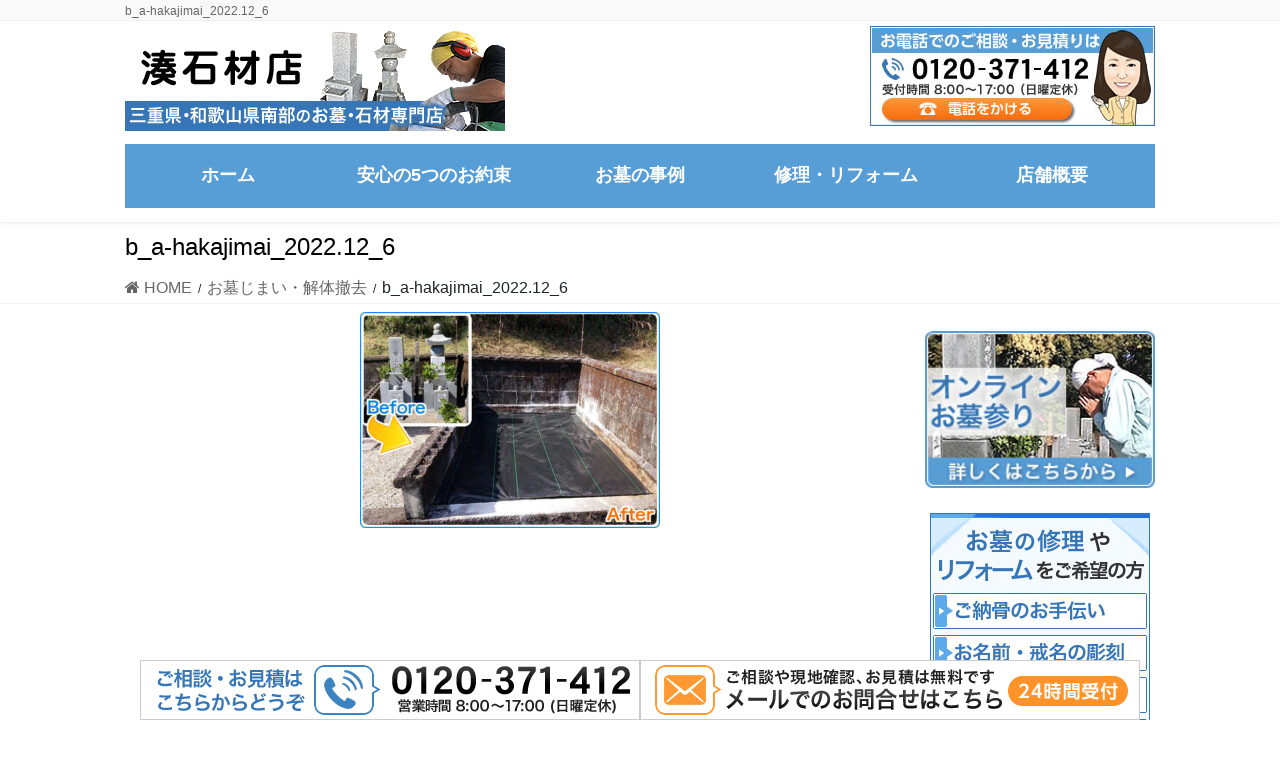

--- FILE ---
content_type: text/html; charset=UTF-8
request_url: https://www.minatosekizaiten.com/ohakajimai/b_a-hakajimai_2022-12_6/
body_size: 13915
content:
<!DOCTYPE html>
<html dir="ltr" lang="ja" prefix="og: https://ogp.me/ns#">
<head>
<meta charset="utf-8">
<meta http-equiv="X-UA-Compatible" content="IE=edge">
<meta name="viewport" content="width=device-width, initial-scale=1">
<!-- Google tag (gtag.js) --><script async src="https://www.googletagmanager.com/gtag/js?id=UA-170813869-1"></script><script>window.dataLayer = window.dataLayer || [];function gtag(){dataLayer.push(arguments);}gtag('js', new Date());gtag('config', 'UA-170813869-1');</script>
<title>b_a-hakajimai_2022.12_6 | 三重県熊野市のお墓は安心価格の湊石材店</title>

		<!-- All in One SEO 4.8.6.1 - aioseo.com -->
	<meta name="robots" content="noindex, max-image-preview:large" />
	<link rel="canonical" href="https://www.minatosekizaiten.com/ohakajimai/b_a-hakajimai_2022-12_6/" />
	<meta name="generator" content="All in One SEO (AIOSEO) 4.8.6.1" />
		<meta property="og:locale" content="ja_JP" />
		<meta property="og:site_name" content="三重県熊野市のお墓は安心価格の湊石材店 | 三重県熊野市のお墓は安心価格の湊石材店" />
		<meta property="og:type" content="article" />
		<meta property="og:title" content="b_a-hakajimai_2022.12_6 | 三重県熊野市のお墓は安心価格の湊石材店" />
		<meta property="og:url" content="https://www.minatosekizaiten.com/ohakajimai/b_a-hakajimai_2022-12_6/" />
		<meta property="article:published_time" content="2023-01-13T07:56:31+00:00" />
		<meta property="article:modified_time" content="2023-01-13T07:56:31+00:00" />
		<meta name="twitter:card" content="summary" />
		<meta name="twitter:title" content="b_a-hakajimai_2022.12_6 | 三重県熊野市のお墓は安心価格の湊石材店" />
		<script type="application/ld+json" class="aioseo-schema">
			{"@context":"https:\/\/schema.org","@graph":[{"@type":"BreadcrumbList","@id":"https:\/\/www.minatosekizaiten.com\/ohakajimai\/b_a-hakajimai_2022-12_6\/#breadcrumblist","itemListElement":[{"@type":"ListItem","@id":"https:\/\/www.minatosekizaiten.com#listItem","position":1,"name":"\u30db\u30fc\u30e0","item":"https:\/\/www.minatosekizaiten.com","nextItem":{"@type":"ListItem","@id":"https:\/\/www.minatosekizaiten.com\/ohakajimai\/b_a-hakajimai_2022-12_6\/#listItem","name":"b_a-hakajimai_2022.12_6"}},{"@type":"ListItem","@id":"https:\/\/www.minatosekizaiten.com\/ohakajimai\/b_a-hakajimai_2022-12_6\/#listItem","position":2,"name":"b_a-hakajimai_2022.12_6","previousItem":{"@type":"ListItem","@id":"https:\/\/www.minatosekizaiten.com#listItem","name":"\u30db\u30fc\u30e0"}}]},{"@type":"ItemPage","@id":"https:\/\/www.minatosekizaiten.com\/ohakajimai\/b_a-hakajimai_2022-12_6\/#itempage","url":"https:\/\/www.minatosekizaiten.com\/ohakajimai\/b_a-hakajimai_2022-12_6\/","name":"b_a-hakajimai_2022.12_6 | \u4e09\u91cd\u770c\u718a\u91ce\u5e02\u306e\u304a\u5893\u306f\u5b89\u5fc3\u4fa1\u683c\u306e\u6e4a\u77f3\u6750\u5e97","inLanguage":"ja","isPartOf":{"@id":"https:\/\/www.minatosekizaiten.com\/#website"},"breadcrumb":{"@id":"https:\/\/www.minatosekizaiten.com\/ohakajimai\/b_a-hakajimai_2022-12_6\/#breadcrumblist"},"author":{"@id":"https:\/\/www.minatosekizaiten.com\/author\/minatosekizai-0919\/#author"},"creator":{"@id":"https:\/\/www.minatosekizaiten.com\/author\/minatosekizai-0919\/#author"},"datePublished":"2023-01-13T16:56:31+09:00","dateModified":"2023-01-13T16:56:31+09:00"},{"@type":"Organization","@id":"https:\/\/www.minatosekizaiten.com\/#organization","name":"\u682a\u5f0f\u4f1a\u793eWaves \u6e4a\u77f3\u6750\u5e97","description":"\u4e09\u91cd\u770c\u718a\u91ce\u5e02\u306e\u304a\u5893\u306f\u5b89\u5fc3\u4fa1\u683c\u306e\u6e4a\u77f3\u6750\u5e97","url":"https:\/\/www.minatosekizaiten.com\/"},{"@type":"Person","@id":"https:\/\/www.minatosekizaiten.com\/author\/minatosekizai-0919\/#author","url":"https:\/\/www.minatosekizaiten.com\/author\/minatosekizai-0919\/","name":"minatosekizai-0919","image":{"@type":"ImageObject","@id":"https:\/\/www.minatosekizaiten.com\/ohakajimai\/b_a-hakajimai_2022-12_6\/#authorImage","url":"https:\/\/secure.gravatar.com\/avatar\/f24233222c4c6b4750a9ae2c40cce83f?s=96&d=mm&r=g","width":96,"height":96,"caption":"minatosekizai-0919"}},{"@type":"WebSite","@id":"https:\/\/www.minatosekizaiten.com\/#website","url":"https:\/\/www.minatosekizaiten.com\/","name":"\u4e09\u91cd\u770c\u718a\u91ce\u5e02\u306e\u304a\u5893\u306f\u5b89\u5fc3\u4fa1\u683c\u306e\u6e4a\u77f3\u6750\u5e97","description":"\u4e09\u91cd\u770c\u718a\u91ce\u5e02\u306e\u304a\u5893\u306f\u5b89\u5fc3\u4fa1\u683c\u306e\u6e4a\u77f3\u6750\u5e97","inLanguage":"ja","publisher":{"@id":"https:\/\/www.minatosekizaiten.com\/#organization"}}]}
		</script>
		<!-- All in One SEO -->

<link rel="alternate" type="application/rss+xml" title="三重県熊野市のお墓は安心価格の湊石材店 &raquo; フィード" href="https://www.minatosekizaiten.com/feed/" />
<meta name="description" content="" />		<!-- This site uses the Google Analytics by MonsterInsights plugin v9.11.1 - Using Analytics tracking - https://www.monsterinsights.com/ -->
		<!-- Note: MonsterInsights is not currently configured on this site. The site owner needs to authenticate with Google Analytics in the MonsterInsights settings panel. -->
					<!-- No tracking code set -->
				<!-- / Google Analytics by MonsterInsights -->
		<script type="text/javascript">
/* <![CDATA[ */
window._wpemojiSettings = {"baseUrl":"https:\/\/s.w.org\/images\/core\/emoji\/14.0.0\/72x72\/","ext":".png","svgUrl":"https:\/\/s.w.org\/images\/core\/emoji\/14.0.0\/svg\/","svgExt":".svg","source":{"concatemoji":"https:\/\/www.minatosekizaiten.com\/wp-includes\/js\/wp-emoji-release.min.js?ver=6.4.7"}};
/*! This file is auto-generated */
!function(i,n){var o,s,e;function c(e){try{var t={supportTests:e,timestamp:(new Date).valueOf()};sessionStorage.setItem(o,JSON.stringify(t))}catch(e){}}function p(e,t,n){e.clearRect(0,0,e.canvas.width,e.canvas.height),e.fillText(t,0,0);var t=new Uint32Array(e.getImageData(0,0,e.canvas.width,e.canvas.height).data),r=(e.clearRect(0,0,e.canvas.width,e.canvas.height),e.fillText(n,0,0),new Uint32Array(e.getImageData(0,0,e.canvas.width,e.canvas.height).data));return t.every(function(e,t){return e===r[t]})}function u(e,t,n){switch(t){case"flag":return n(e,"\ud83c\udff3\ufe0f\u200d\u26a7\ufe0f","\ud83c\udff3\ufe0f\u200b\u26a7\ufe0f")?!1:!n(e,"\ud83c\uddfa\ud83c\uddf3","\ud83c\uddfa\u200b\ud83c\uddf3")&&!n(e,"\ud83c\udff4\udb40\udc67\udb40\udc62\udb40\udc65\udb40\udc6e\udb40\udc67\udb40\udc7f","\ud83c\udff4\u200b\udb40\udc67\u200b\udb40\udc62\u200b\udb40\udc65\u200b\udb40\udc6e\u200b\udb40\udc67\u200b\udb40\udc7f");case"emoji":return!n(e,"\ud83e\udef1\ud83c\udffb\u200d\ud83e\udef2\ud83c\udfff","\ud83e\udef1\ud83c\udffb\u200b\ud83e\udef2\ud83c\udfff")}return!1}function f(e,t,n){var r="undefined"!=typeof WorkerGlobalScope&&self instanceof WorkerGlobalScope?new OffscreenCanvas(300,150):i.createElement("canvas"),a=r.getContext("2d",{willReadFrequently:!0}),o=(a.textBaseline="top",a.font="600 32px Arial",{});return e.forEach(function(e){o[e]=t(a,e,n)}),o}function t(e){var t=i.createElement("script");t.src=e,t.defer=!0,i.head.appendChild(t)}"undefined"!=typeof Promise&&(o="wpEmojiSettingsSupports",s=["flag","emoji"],n.supports={everything:!0,everythingExceptFlag:!0},e=new Promise(function(e){i.addEventListener("DOMContentLoaded",e,{once:!0})}),new Promise(function(t){var n=function(){try{var e=JSON.parse(sessionStorage.getItem(o));if("object"==typeof e&&"number"==typeof e.timestamp&&(new Date).valueOf()<e.timestamp+604800&&"object"==typeof e.supportTests)return e.supportTests}catch(e){}return null}();if(!n){if("undefined"!=typeof Worker&&"undefined"!=typeof OffscreenCanvas&&"undefined"!=typeof URL&&URL.createObjectURL&&"undefined"!=typeof Blob)try{var e="postMessage("+f.toString()+"("+[JSON.stringify(s),u.toString(),p.toString()].join(",")+"));",r=new Blob([e],{type:"text/javascript"}),a=new Worker(URL.createObjectURL(r),{name:"wpTestEmojiSupports"});return void(a.onmessage=function(e){c(n=e.data),a.terminate(),t(n)})}catch(e){}c(n=f(s,u,p))}t(n)}).then(function(e){for(var t in e)n.supports[t]=e[t],n.supports.everything=n.supports.everything&&n.supports[t],"flag"!==t&&(n.supports.everythingExceptFlag=n.supports.everythingExceptFlag&&n.supports[t]);n.supports.everythingExceptFlag=n.supports.everythingExceptFlag&&!n.supports.flag,n.DOMReady=!1,n.readyCallback=function(){n.DOMReady=!0}}).then(function(){return e}).then(function(){var e;n.supports.everything||(n.readyCallback(),(e=n.source||{}).concatemoji?t(e.concatemoji):e.wpemoji&&e.twemoji&&(t(e.twemoji),t(e.wpemoji)))}))}((window,document),window._wpemojiSettings);
/* ]]> */
</script>
<link rel='stylesheet' id='vkExUnit_common_style-css' href='https://www.minatosekizaiten.com/wp-content/plugins/vk-all-in-one-expansion-unit/assets/css/vkExUnit_style.css?ver=9.110.1.1' type='text/css' media='all' />
<style id='vkExUnit_common_style-inline-css' type='text/css'>
:root {--ver_page_top_button_url:url(https://www.minatosekizaiten.com/wp-content/plugins/vk-all-in-one-expansion-unit/assets/images/to-top-btn-icon.svg);}@font-face {font-weight: normal;font-style: normal;font-family: "vk_sns";src: url("https://www.minatosekizaiten.com/wp-content/plugins/vk-all-in-one-expansion-unit/inc/sns/icons/fonts/vk_sns.eot?-bq20cj");src: url("https://www.minatosekizaiten.com/wp-content/plugins/vk-all-in-one-expansion-unit/inc/sns/icons/fonts/vk_sns.eot?#iefix-bq20cj") format("embedded-opentype"),url("https://www.minatosekizaiten.com/wp-content/plugins/vk-all-in-one-expansion-unit/inc/sns/icons/fonts/vk_sns.woff?-bq20cj") format("woff"),url("https://www.minatosekizaiten.com/wp-content/plugins/vk-all-in-one-expansion-unit/inc/sns/icons/fonts/vk_sns.ttf?-bq20cj") format("truetype"),url("https://www.minatosekizaiten.com/wp-content/plugins/vk-all-in-one-expansion-unit/inc/sns/icons/fonts/vk_sns.svg?-bq20cj#vk_sns") format("svg");}
.veu_promotion-alert__content--text {border: 1px solid rgba(0,0,0,0.125);padding: 0.5em 1em;border-radius: var(--vk-size-radius);margin-bottom: var(--vk-margin-block-bottom);font-size: 0.875rem;}/* Alert Content部分に段落タグを入れた場合に最後の段落の余白を0にする */.veu_promotion-alert__content--text p:last-of-type{margin-bottom:0;margin-top: 0;}
</style>
<style id='wp-emoji-styles-inline-css' type='text/css'>

	img.wp-smiley, img.emoji {
		display: inline !important;
		border: none !important;
		box-shadow: none !important;
		height: 1em !important;
		width: 1em !important;
		margin: 0 0.07em !important;
		vertical-align: -0.1em !important;
		background: none !important;
		padding: 0 !important;
	}
</style>
<link rel='stylesheet' id='wp-block-library-css' href='https://www.minatosekizaiten.com/wp-includes/css/dist/block-library/style.min.css?ver=6.4.7' type='text/css' media='all' />
<style id='classic-theme-styles-inline-css' type='text/css'>
/*! This file is auto-generated */
.wp-block-button__link{color:#fff;background-color:#32373c;border-radius:9999px;box-shadow:none;text-decoration:none;padding:calc(.667em + 2px) calc(1.333em + 2px);font-size:1.125em}.wp-block-file__button{background:#32373c;color:#fff;text-decoration:none}
</style>
<style id='global-styles-inline-css' type='text/css'>
body{--wp--preset--color--black: #000000;--wp--preset--color--cyan-bluish-gray: #abb8c3;--wp--preset--color--white: #ffffff;--wp--preset--color--pale-pink: #f78da7;--wp--preset--color--vivid-red: #cf2e2e;--wp--preset--color--luminous-vivid-orange: #ff6900;--wp--preset--color--luminous-vivid-amber: #fcb900;--wp--preset--color--light-green-cyan: #7bdcb5;--wp--preset--color--vivid-green-cyan: #00d084;--wp--preset--color--pale-cyan-blue: #8ed1fc;--wp--preset--color--vivid-cyan-blue: #0693e3;--wp--preset--color--vivid-purple: #9b51e0;--wp--preset--gradient--vivid-cyan-blue-to-vivid-purple: linear-gradient(135deg,rgba(6,147,227,1) 0%,rgb(155,81,224) 100%);--wp--preset--gradient--light-green-cyan-to-vivid-green-cyan: linear-gradient(135deg,rgb(122,220,180) 0%,rgb(0,208,130) 100%);--wp--preset--gradient--luminous-vivid-amber-to-luminous-vivid-orange: linear-gradient(135deg,rgba(252,185,0,1) 0%,rgba(255,105,0,1) 100%);--wp--preset--gradient--luminous-vivid-orange-to-vivid-red: linear-gradient(135deg,rgba(255,105,0,1) 0%,rgb(207,46,46) 100%);--wp--preset--gradient--very-light-gray-to-cyan-bluish-gray: linear-gradient(135deg,rgb(238,238,238) 0%,rgb(169,184,195) 100%);--wp--preset--gradient--cool-to-warm-spectrum: linear-gradient(135deg,rgb(74,234,220) 0%,rgb(151,120,209) 20%,rgb(207,42,186) 40%,rgb(238,44,130) 60%,rgb(251,105,98) 80%,rgb(254,248,76) 100%);--wp--preset--gradient--blush-light-purple: linear-gradient(135deg,rgb(255,206,236) 0%,rgb(152,150,240) 100%);--wp--preset--gradient--blush-bordeaux: linear-gradient(135deg,rgb(254,205,165) 0%,rgb(254,45,45) 50%,rgb(107,0,62) 100%);--wp--preset--gradient--luminous-dusk: linear-gradient(135deg,rgb(255,203,112) 0%,rgb(199,81,192) 50%,rgb(65,88,208) 100%);--wp--preset--gradient--pale-ocean: linear-gradient(135deg,rgb(255,245,203) 0%,rgb(182,227,212) 50%,rgb(51,167,181) 100%);--wp--preset--gradient--electric-grass: linear-gradient(135deg,rgb(202,248,128) 0%,rgb(113,206,126) 100%);--wp--preset--gradient--midnight: linear-gradient(135deg,rgb(2,3,129) 0%,rgb(40,116,252) 100%);--wp--preset--font-size--small: 13px;--wp--preset--font-size--medium: 20px;--wp--preset--font-size--large: 36px;--wp--preset--font-size--x-large: 42px;--wp--preset--spacing--20: 0.44rem;--wp--preset--spacing--30: 0.67rem;--wp--preset--spacing--40: 1rem;--wp--preset--spacing--50: 1.5rem;--wp--preset--spacing--60: 2.25rem;--wp--preset--spacing--70: 3.38rem;--wp--preset--spacing--80: 5.06rem;--wp--preset--shadow--natural: 6px 6px 9px rgba(0, 0, 0, 0.2);--wp--preset--shadow--deep: 12px 12px 50px rgba(0, 0, 0, 0.4);--wp--preset--shadow--sharp: 6px 6px 0px rgba(0, 0, 0, 0.2);--wp--preset--shadow--outlined: 6px 6px 0px -3px rgba(255, 255, 255, 1), 6px 6px rgba(0, 0, 0, 1);--wp--preset--shadow--crisp: 6px 6px 0px rgba(0, 0, 0, 1);}:where(.is-layout-flex){gap: 0.5em;}:where(.is-layout-grid){gap: 0.5em;}body .is-layout-flow > .alignleft{float: left;margin-inline-start: 0;margin-inline-end: 2em;}body .is-layout-flow > .alignright{float: right;margin-inline-start: 2em;margin-inline-end: 0;}body .is-layout-flow > .aligncenter{margin-left: auto !important;margin-right: auto !important;}body .is-layout-constrained > .alignleft{float: left;margin-inline-start: 0;margin-inline-end: 2em;}body .is-layout-constrained > .alignright{float: right;margin-inline-start: 2em;margin-inline-end: 0;}body .is-layout-constrained > .aligncenter{margin-left: auto !important;margin-right: auto !important;}body .is-layout-constrained > :where(:not(.alignleft):not(.alignright):not(.alignfull)){max-width: var(--wp--style--global--content-size);margin-left: auto !important;margin-right: auto !important;}body .is-layout-constrained > .alignwide{max-width: var(--wp--style--global--wide-size);}body .is-layout-flex{display: flex;}body .is-layout-flex{flex-wrap: wrap;align-items: center;}body .is-layout-flex > *{margin: 0;}body .is-layout-grid{display: grid;}body .is-layout-grid > *{margin: 0;}:where(.wp-block-columns.is-layout-flex){gap: 2em;}:where(.wp-block-columns.is-layout-grid){gap: 2em;}:where(.wp-block-post-template.is-layout-flex){gap: 1.25em;}:where(.wp-block-post-template.is-layout-grid){gap: 1.25em;}.has-black-color{color: var(--wp--preset--color--black) !important;}.has-cyan-bluish-gray-color{color: var(--wp--preset--color--cyan-bluish-gray) !important;}.has-white-color{color: var(--wp--preset--color--white) !important;}.has-pale-pink-color{color: var(--wp--preset--color--pale-pink) !important;}.has-vivid-red-color{color: var(--wp--preset--color--vivid-red) !important;}.has-luminous-vivid-orange-color{color: var(--wp--preset--color--luminous-vivid-orange) !important;}.has-luminous-vivid-amber-color{color: var(--wp--preset--color--luminous-vivid-amber) !important;}.has-light-green-cyan-color{color: var(--wp--preset--color--light-green-cyan) !important;}.has-vivid-green-cyan-color{color: var(--wp--preset--color--vivid-green-cyan) !important;}.has-pale-cyan-blue-color{color: var(--wp--preset--color--pale-cyan-blue) !important;}.has-vivid-cyan-blue-color{color: var(--wp--preset--color--vivid-cyan-blue) !important;}.has-vivid-purple-color{color: var(--wp--preset--color--vivid-purple) !important;}.has-black-background-color{background-color: var(--wp--preset--color--black) !important;}.has-cyan-bluish-gray-background-color{background-color: var(--wp--preset--color--cyan-bluish-gray) !important;}.has-white-background-color{background-color: var(--wp--preset--color--white) !important;}.has-pale-pink-background-color{background-color: var(--wp--preset--color--pale-pink) !important;}.has-vivid-red-background-color{background-color: var(--wp--preset--color--vivid-red) !important;}.has-luminous-vivid-orange-background-color{background-color: var(--wp--preset--color--luminous-vivid-orange) !important;}.has-luminous-vivid-amber-background-color{background-color: var(--wp--preset--color--luminous-vivid-amber) !important;}.has-light-green-cyan-background-color{background-color: var(--wp--preset--color--light-green-cyan) !important;}.has-vivid-green-cyan-background-color{background-color: var(--wp--preset--color--vivid-green-cyan) !important;}.has-pale-cyan-blue-background-color{background-color: var(--wp--preset--color--pale-cyan-blue) !important;}.has-vivid-cyan-blue-background-color{background-color: var(--wp--preset--color--vivid-cyan-blue) !important;}.has-vivid-purple-background-color{background-color: var(--wp--preset--color--vivid-purple) !important;}.has-black-border-color{border-color: var(--wp--preset--color--black) !important;}.has-cyan-bluish-gray-border-color{border-color: var(--wp--preset--color--cyan-bluish-gray) !important;}.has-white-border-color{border-color: var(--wp--preset--color--white) !important;}.has-pale-pink-border-color{border-color: var(--wp--preset--color--pale-pink) !important;}.has-vivid-red-border-color{border-color: var(--wp--preset--color--vivid-red) !important;}.has-luminous-vivid-orange-border-color{border-color: var(--wp--preset--color--luminous-vivid-orange) !important;}.has-luminous-vivid-amber-border-color{border-color: var(--wp--preset--color--luminous-vivid-amber) !important;}.has-light-green-cyan-border-color{border-color: var(--wp--preset--color--light-green-cyan) !important;}.has-vivid-green-cyan-border-color{border-color: var(--wp--preset--color--vivid-green-cyan) !important;}.has-pale-cyan-blue-border-color{border-color: var(--wp--preset--color--pale-cyan-blue) !important;}.has-vivid-cyan-blue-border-color{border-color: var(--wp--preset--color--vivid-cyan-blue) !important;}.has-vivid-purple-border-color{border-color: var(--wp--preset--color--vivid-purple) !important;}.has-vivid-cyan-blue-to-vivid-purple-gradient-background{background: var(--wp--preset--gradient--vivid-cyan-blue-to-vivid-purple) !important;}.has-light-green-cyan-to-vivid-green-cyan-gradient-background{background: var(--wp--preset--gradient--light-green-cyan-to-vivid-green-cyan) !important;}.has-luminous-vivid-amber-to-luminous-vivid-orange-gradient-background{background: var(--wp--preset--gradient--luminous-vivid-amber-to-luminous-vivid-orange) !important;}.has-luminous-vivid-orange-to-vivid-red-gradient-background{background: var(--wp--preset--gradient--luminous-vivid-orange-to-vivid-red) !important;}.has-very-light-gray-to-cyan-bluish-gray-gradient-background{background: var(--wp--preset--gradient--very-light-gray-to-cyan-bluish-gray) !important;}.has-cool-to-warm-spectrum-gradient-background{background: var(--wp--preset--gradient--cool-to-warm-spectrum) !important;}.has-blush-light-purple-gradient-background{background: var(--wp--preset--gradient--blush-light-purple) !important;}.has-blush-bordeaux-gradient-background{background: var(--wp--preset--gradient--blush-bordeaux) !important;}.has-luminous-dusk-gradient-background{background: var(--wp--preset--gradient--luminous-dusk) !important;}.has-pale-ocean-gradient-background{background: var(--wp--preset--gradient--pale-ocean) !important;}.has-electric-grass-gradient-background{background: var(--wp--preset--gradient--electric-grass) !important;}.has-midnight-gradient-background{background: var(--wp--preset--gradient--midnight) !important;}.has-small-font-size{font-size: var(--wp--preset--font-size--small) !important;}.has-medium-font-size{font-size: var(--wp--preset--font-size--medium) !important;}.has-large-font-size{font-size: var(--wp--preset--font-size--large) !important;}.has-x-large-font-size{font-size: var(--wp--preset--font-size--x-large) !important;}
.wp-block-navigation a:where(:not(.wp-element-button)){color: inherit;}
:where(.wp-block-post-template.is-layout-flex){gap: 1.25em;}:where(.wp-block-post-template.is-layout-grid){gap: 1.25em;}
:where(.wp-block-columns.is-layout-flex){gap: 2em;}:where(.wp-block-columns.is-layout-grid){gap: 2em;}
.wp-block-pullquote{font-size: 1.5em;line-height: 1.6;}
</style>
<link rel='stylesheet' id='contact-form-7-css' href='https://www.minatosekizaiten.com/wp-content/plugins/contact-form-7/includes/css/styles.css?ver=5.9.3' type='text/css' media='all' />
<link rel='stylesheet' id='wc-shortcodes-style-css' href='https://www.minatosekizaiten.com/wp-content/plugins/wc-shortcodes/public/assets/css/style.css?ver=3.46' type='text/css' media='all' />
<link rel='stylesheet' id='bootstrap-4-style-css' href='https://www.minatosekizaiten.com/wp-content/themes/lightning-pro/library/bootstrap-4/css/bootstrap.min.css?ver=4.5.0' type='text/css' media='all' />
<link rel='stylesheet' id='lightning-common-style-css' href='https://www.minatosekizaiten.com/wp-content/themes/lightning-pro/assets/css/common.css?ver=8.23.11' type='text/css' media='all' />
<style id='lightning-common-style-inline-css' type='text/css'>
/* vk-mobile-nav */:root {--vk-mobile-nav-menu-btn-bg-src: url("https://www.minatosekizaiten.com/wp-content/themes/lightning-pro/inc/vk-mobile-nav/package/images/vk-menu-btn-black.svg");--vk-mobile-nav-menu-btn-close-bg-src: url("https://www.minatosekizaiten.com/wp-content/themes/lightning-pro/inc/vk-mobile-nav/package/images/vk-menu-close-black.svg");--vk-menu-acc-icon-open-black-bg-src: url("https://www.minatosekizaiten.com/wp-content/themes/lightning-pro/inc/vk-mobile-nav/package/images/vk-menu-acc-icon-open-black.svg");--vk-menu-acc-icon-open-white-bg-src: url("https://www.minatosekizaiten.com/wp-content/themes/lightning-pro/inc/vk-mobile-nav/package/images/vk-menu-acc-icon-open-white.svg");--vk-menu-acc-icon-close-black-bg-src: url("https://www.minatosekizaiten.com/wp-content/themes/lightning-pro/inc/vk-mobile-nav/package/images/vk-menu-close-black.svg");--vk-menu-acc-icon-close-white-bg-src: url("https://www.minatosekizaiten.com/wp-content/themes/lightning-pro/inc/vk-mobile-nav/package/images/vk-menu-close-white.svg");}
</style>
<link rel='stylesheet' id='lightning-design-style-css' href='https://www.minatosekizaiten.com/wp-content/themes/lightning-pro/design-skin/origin2/css/style.css?ver=8.23.11' type='text/css' media='all' />
<style id='lightning-design-style-inline-css' type='text/css'>
:root {--color-key:#579dd6;--wp--preset--color--vk-color-primary:#579dd6;--color-key-dark:#3b7aba;}
/* ltg common custom */:root {--vk-menu-acc-btn-border-color:#333;--vk-color-primary:#579dd6;--color-key:#579dd6;--wp--preset--color--vk-color-primary:#579dd6;--color-key-dark:#3b7aba;}.bbp-submit-wrapper .button.submit { background-color:#3b7aba ; }.bbp-submit-wrapper .button.submit:hover { background-color:#579dd6 ; }.veu_color_txt_key { color:#3b7aba ; }.veu_color_bg_key { background-color:#3b7aba ; }.veu_color_border_key { border-color:#3b7aba ; }.btn-default { border-color:#579dd6;color:#579dd6;}.btn-default:focus,.btn-default:hover { border-color:#579dd6;background-color: #579dd6; }.wp-block-search__button,.btn-primary { background-color:#579dd6;border-color:#3b7aba; }.wp-block-search__button:focus,.wp-block-search__button:hover,.btn-primary:not(:disabled):not(.disabled):active,.btn-primary:focus,.btn-primary:hover { background-color:#3b7aba;border-color:#579dd6; }.btn-outline-primary { color : #579dd6 ; border-color:#579dd6; }.btn-outline-primary:not(:disabled):not(.disabled):active,.btn-outline-primary:focus,.btn-outline-primary:hover { color : #fff; background-color:#579dd6;border-color:#3b7aba; }a { color:#337ab7; }
/* Pro Title Design */ h2,.mainSection .cart_totals h2,h2.mainSection-title { background-color:unset;position: relative;border:none;padding:unset;margin-left: auto;margin-right: auto;border-radius:unset;outline: unset;outline-offset: unset;box-shadow: unset;content:none;overflow: unset;background-color:#579dd6;padding: 0.6em 0.7em 0.5em;margin-bottom:1.2em;color:#fff;border-radius:4px;}h2 a,.mainSection .cart_totals h2 a,h2.mainSection-title a { color:#fff;}h2::before,.mainSection .cart_totals h2::before,h2.mainSection-title::before { background-color:unset;position: relative;border:none;padding:unset;margin-left: auto;margin-right: auto;border-radius:unset;outline: unset;outline-offset: unset;box-shadow: unset;content:none;overflow: unset;}h2::after,.mainSection .cart_totals h2::after,h2.mainSection-title::after { background-color:unset;position: relative;border:none;padding:unset;margin-left: auto;margin-right: auto;border-radius:unset;outline: unset;outline-offset: unset;box-shadow: unset;content:none;overflow: unset;}
.media .media-body .media-heading a:hover { color:#579dd6; }@media (min-width: 768px){.gMenu > li:before,.gMenu > li.menu-item-has-children::after { border-bottom-color:#3b7aba }.gMenu li li { background-color:#3b7aba }.gMenu li li a:hover { background-color:#579dd6; }} /* @media (min-width: 768px) */h2,.mainSection-title { border-top-color:#579dd6; }h3:after,.subSection-title:after { border-bottom-color:#579dd6; }ul.page-numbers li span.page-numbers.current,.page-link dl .post-page-numbers.current { background-color:#579dd6; }.pager li > a { border-color:#579dd6;color:#579dd6;}.pager li > a:hover { background-color:#579dd6;color:#fff;}.siteFooter { border-top-color:#579dd6; }dt { border-left-color:#579dd6; }:root {--g_nav_main_acc_icon_open_url:url(https://www.minatosekizaiten.com/wp-content/themes/lightning-pro/inc/vk-mobile-nav/package/images/vk-menu-acc-icon-open-black.svg);--g_nav_main_acc_icon_close_url: url(https://www.minatosekizaiten.com/wp-content/themes/lightning-pro/inc/vk-mobile-nav/package/images/vk-menu-close-black.svg);--g_nav_sub_acc_icon_open_url: url(https://www.minatosekizaiten.com/wp-content/themes/lightning-pro/inc/vk-mobile-nav/package/images/vk-menu-acc-icon-open-white.svg);--g_nav_sub_acc_icon_close_url: url(https://www.minatosekizaiten.com/wp-content/themes/lightning-pro/inc/vk-mobile-nav/package/images/vk-menu-close-white.svg);}
/* page header */.page-header{ position:relative;color:#000000;text-align:left;background-color:#ffffff;}
.vk-campaign-text{background:#eab010;color:#fff;}.vk-campaign-text_btn,.vk-campaign-text_btn:link,.vk-campaign-text_btn:visited,.vk-campaign-text_btn:focus,.vk-campaign-text_btn:active{background:#fff;color:#4c4c4c;}a.vk-campaign-text_btn:hover{background:#eab010;color:#fff;}.vk-campaign-text_link,.vk-campaign-text_link:link,.vk-campaign-text_link:hover,.vk-campaign-text_link:visited,.vk-campaign-text_link:active,.vk-campaign-text_link:focus{color:#fff;}
</style>
<link rel='stylesheet' id='veu-cta-css' href='https://www.minatosekizaiten.com/wp-content/plugins/vk-all-in-one-expansion-unit/inc/call-to-action/package/assets/css/style.css?ver=9.110.1.1' type='text/css' media='all' />
<link rel='stylesheet' id='lightning-theme-style-css' href='https://www.minatosekizaiten.com/wp-content/themes/lightning-pro-child-sample/style.css?ver=8.23.11' type='text/css' media='all' />
<link rel='stylesheet' id='vk-font-awesome-css' href='https://www.minatosekizaiten.com/wp-content/themes/lightning-pro/vendor/vektor-inc/font-awesome-versions/src/versions/6/css/all.min.css?ver=6.4.2' type='text/css' media='all' />
<link rel='stylesheet' id='vk-mobile-fix-nav-css' href='https://www.minatosekizaiten.com/wp-content/themes/lightning-pro/inc/vk-mobile-fix-nav/package/css/vk-mobile-fix-nav.css?ver=0.0.0' type='text/css' media='all' />
<link rel='stylesheet' id='vk-media-posts-style-css' href='https://www.minatosekizaiten.com/wp-content/themes/lightning-pro/inc/media-posts/package/css/media-posts.css?ver=1.2' type='text/css' media='all' />
<link rel='stylesheet' id='tablepress-default-css' href='https://www.minatosekizaiten.com/wp-content/plugins/tablepress/css/build/default.css?ver=3.1.3' type='text/css' media='all' />
<link rel='stylesheet' id='wordpresscanvas-font-awesome-css' href='https://www.minatosekizaiten.com/wp-content/plugins/wc-shortcodes/public/assets/css/font-awesome.min.css?ver=4.7.0' type='text/css' media='all' />
<script type="text/javascript" src="https://www.minatosekizaiten.com/wp-includes/js/jquery/jquery.min.js?ver=3.7.1" id="jquery-core-js"></script>
<script type="text/javascript" src="https://www.minatosekizaiten.com/wp-includes/js/jquery/jquery-migrate.min.js?ver=3.4.1" id="jquery-migrate-js"></script>
<script type="text/javascript" src="https://www.minatosekizaiten.com/wp-content/plugins/standard-widget-extensions/js/jquery.cookie.js?ver=6.4.7" id="jquery-cookie-js"></script>
<link rel="https://api.w.org/" href="https://www.minatosekizaiten.com/wp-json/" /><link rel="alternate" type="application/json" href="https://www.minatosekizaiten.com/wp-json/wp/v2/media/3552" /><link rel="EditURI" type="application/rsd+xml" title="RSD" href="https://www.minatosekizaiten.com/xmlrpc.php?rsd" />
<meta name="generator" content="WordPress 6.4.7" />
<link rel='shortlink' href='https://www.minatosekizaiten.com/?p=3552' />
<link rel="alternate" type="application/json+oembed" href="https://www.minatosekizaiten.com/wp-json/oembed/1.0/embed?url=https%3A%2F%2Fwww.minatosekizaiten.com%2Fohakajimai%2Fb_a-hakajimai_2022-12_6%2F" />
<link rel="alternate" type="text/xml+oembed" href="https://www.minatosekizaiten.com/wp-json/oembed/1.0/embed?url=https%3A%2F%2Fwww.minatosekizaiten.com%2Fohakajimai%2Fb_a-hakajimai_2022-12_6%2F&#038;format=xml" />

<style type="text/css">
        .hm-swe-resize-message {
        height: 50%;
        width: 50%;
        margin: auto;
        position: absolute;
        top: 0; left: 0; bottom: 0; right: 0;
        z-index: 99999;

        color: white;
    }

    .hm-swe-modal-background {
        position: fixed;
        top: 0; left: 0; 	bottom: 0; right: 0;
        background: none repeat scroll 0% 0% rgba(0, 0, 0, 0.85);
        z-index: 99998;
        display: none;
    }
</style>
    <style id="lightning-color-custom-for-plugins" type="text/css">/* ltg theme common */.color_key_bg,.color_key_bg_hover:hover{background-color: #579dd6;}.color_key_txt,.color_key_txt_hover:hover{color: #579dd6;}.color_key_border,.color_key_border_hover:hover{border-color: #579dd6;}.color_key_dark_bg,.color_key_dark_bg_hover:hover{background-color: #3b7aba;}.color_key_dark_txt,.color_key_dark_txt_hover:hover{color: #3b7aba;}.color_key_dark_border,.color_key_dark_border_hover:hover{border-color: #3b7aba;}</style><!-- [ VK All in One Expansion Unit OGP ] -->
<meta property="og:site_name" content="三重県熊野市のお墓は安心価格の湊石材店" />
<meta property="og:url" content="https://www.minatosekizaiten.com/ohakajimai/b_a-hakajimai_2022-12_6/" />
<meta property="og:title" content="b_a-hakajimai_2022.12_6 | 三重県熊野市のお墓は安心価格の湊石材店" />
<meta property="og:description" content="" />
<meta property="og:type" content="article" />
<!-- [ / VK All in One Expansion Unit OGP ] -->
<!-- [ VK All in One Expansion Unit twitter card ] -->
<meta name="twitter:card" content="summary_large_image">
<meta name="twitter:description" content="">
<meta name="twitter:title" content="b_a-hakajimai_2022.12_6 | 三重県熊野市のお墓は安心価格の湊石材店">
<meta name="twitter:url" content="https://www.minatosekizaiten.com/ohakajimai/b_a-hakajimai_2022-12_6/">
	<meta name="twitter:domain" content="www.minatosekizaiten.com">
	<!-- [ / VK All in One Expansion Unit twitter card ] -->
			<style type="text/css" id="wp-custom-css">
			.navbar-brand img {
max-height: 100px;
}


/* さくらふわり墓ページ游明朝指定 */
body.page-id-4888 {
  font-family: 'Yu Mincho', sans-serif;
	font-size: 18px;
}


/* パソコンでの画像表示 */
.pc { display: block !important; }
.sp { display: none !important; }
/* スマートフォンでの画像表示 */
@media only screen and (max-width: 750px) {
.pc { display: none !important; }
.sp { display: block !important; }
}

@media only screen and (max-width: 750px) {
img { max-width: 100%; }
}		</style>
		
</head>
<body data-rsssl=1 class="attachment attachment-template-default attachmentid-3552 attachment-jpeg wc-shortcodes-font-awesome-enabled fa_v6_css post-name-b_a-hakajimai_2022-12_6 post-type-attachment sidebar-fix sidebar-fix-priority-top bootstrap4 device-pc">
<a class="skip-link screen-reader-text" href="#main">コンテンツに移動</a>
<a class="skip-link screen-reader-text" href="#vk-mobile-nav">ナビゲーションに移動</a>
<header class="siteHeader">
	<div class="headerTop" id="headerTop"><div class="container"><p class="headerTop_description">b_a-hakajimai_2022.12_6</p></div><!-- [ / .container ] --></div><!-- [ / #headerTop  ] -->	<div class="container siteHeadContainer">
		<div class="navbar-header">
						<p class="navbar-brand siteHeader_logo">
			<a href="https://www.minatosekizaiten.com/">
				<span><img src="https://www.minatosekizaiten.com/wp-content/uploads/2020/01/title.jpg" alt="三重県熊野市のお墓は安心価格の湊石材店" /></span>
			</a>
			</p>
			<div class="logo-after">
<a href="tel:0120-371-412"><img src="https://www.minatosekizaiten.com/wp-content/uploads/2020/10/header-tel.jpg"></a>
</div>		</div>

					<div id="gMenu_outer" class="gMenu_outer">
				<nav class="menu-%e3%82%b0%e3%83%a9%e3%83%b3%e3%83%89%e3%83%a1%e3%83%8b%e3%83%a5%e3%83%bc-container"><ul id="menu-%e3%82%b0%e3%83%a9%e3%83%b3%e3%83%89%e3%83%a1%e3%83%8b%e3%83%a5%e3%83%bc" class="menu gMenu vk-menu-acc"><li id="menu-item-23" class="menu-item menu-item-type-post_type menu-item-object-page menu-item-home"><a href="https://www.minatosekizaiten.com/"><strong class="gMenu_name">ホーム</strong></a></li>
<li id="menu-item-22" class="menu-item menu-item-type-post_type menu-item-object-page"><a href="https://www.minatosekizaiten.com/anshin-yakusoku/"><strong class="gMenu_name">安心の5つのお約束</strong></a></li>
<li id="menu-item-4784" class="menu-item menu-item-type-custom menu-item-object-custom menu-item-has-children"><a><strong class="gMenu_name">お墓の事例</strong></a>
<ul class="sub-menu">
	<li id="menu-item-21" class="menu-item menu-item-type-post_type menu-item-object-page"><a href="https://www.minatosekizaiten.com/ohaka-sekoujirei/">和型墓石の事例</a></li>
	<li id="menu-item-4785" class="menu-item menu-item-type-post_type menu-item-object-page"><a href="https://www.minatosekizaiten.com/ohaka-sekoujirei2/">洋型墓石の事例</a></li>
	<li id="menu-item-4786" class="menu-item menu-item-type-post_type menu-item-object-page"><a href="https://www.minatosekizaiten.com/sonota/">その他の石工事</a></li>
</ul>
</li>
<li id="menu-item-256" class="menu-item menu-item-type-custom menu-item-object-custom menu-item-has-children"><a><strong class="gMenu_name">修理・リフォーム</strong></a>
<ul class="sub-menu">
	<li id="menu-item-166" class="menu-item menu-item-type-custom menu-item-object-custom"><a href="https://www.minatosekizaiten.com/reform/">納骨お手伝い</a></li>
	<li id="menu-item-255" class="menu-item menu-item-type-custom menu-item-object-custom"><a href="https://www.minatosekizaiten.com/reform#chokoku">戒名・文字追加彫刻</a></li>
	<li id="menu-item-4449" class="menu-item menu-item-type-post_type menu-item-object-page"><a href="https://www.minatosekizaiten.com/reform2/">修理・リフォーム</a></li>
	<li id="menu-item-168" class="menu-item menu-item-type-custom menu-item-object-custom"><a href="https://www.minatosekizaiten.com/reform#hanatate">花立リフォーム</a></li>
	<li id="menu-item-600" class="menu-item menu-item-type-custom menu-item-object-custom"><a href="https://www.minatosekizaiten.com/reform#katamuki">お墓の傾き直し</a></li>
	<li id="menu-item-4450" class="menu-item menu-item-type-post_type menu-item-object-page"><a href="https://www.minatosekizaiten.com/cleaning/">お墓クリーニング</a></li>
	<li id="menu-item-170" class="menu-item menu-item-type-custom menu-item-object-custom"><a href="https://www.minatosekizaiten.com/reform#zassou">防草シート</a></li>
	<li id="menu-item-1015" class="menu-item menu-item-type-custom menu-item-object-custom"><a href="https://www.minatosekizaiten.com/reform#hosou">雑草樹脂舗装</a></li>
	<li id="menu-item-706" class="menu-item menu-item-type-custom menu-item-object-custom"><a href="https://www.minatosekizaiten.com/reform#kanri">定期清掃・管理</a></li>
	<li id="menu-item-4448" class="menu-item menu-item-type-post_type menu-item-object-page"><a href="https://www.minatosekizaiten.com/seiri-tatekae/">お墓の整理・建替え</a></li>
	<li id="menu-item-2961" class="menu-item menu-item-type-custom menu-item-object-custom"><a href="https://www.minatosekizaiten.com/reform#isetsu">お墓の引越し・移設</a></li>
	<li id="menu-item-481" class="menu-item menu-item-type-post_type menu-item-object-page"><a href="https://www.minatosekizaiten.com/ohakajimai/">お墓じまい・解体撤去</a></li>
</ul>
</li>
<li id="menu-item-19" class="menu-item menu-item-type-post_type menu-item-object-page"><a href="https://www.minatosekizaiten.com/company/"><strong class="gMenu_name">店舗概要</strong></a></li>
</ul></nav>			</div>
			</div>
	</header>

<div class="section page-header"><div class="container"><div class="row"><div class="col-md-12">
<h1 class="page-header_pageTitle">
b_a-hakajimai_2022.12_6</h1>
</div></div></div></div><!-- [ /.page-header ] -->


<!-- [ .breadSection ] --><div class="section breadSection"><div class="container"><div class="row"><ol class="breadcrumb" itemscope itemtype="https://schema.org/BreadcrumbList"><li id="panHome" itemprop="itemListElement" itemscope itemtype="http://schema.org/ListItem"><a itemprop="item" href="https://www.minatosekizaiten.com/"><span itemprop="name"><i class="fa fa-home"></i> HOME</span></a><meta itemprop="position" content="1" /></li><li itemprop="itemListElement" itemscope itemtype="http://schema.org/ListItem"><a itemprop="item" href="https://www.minatosekizaiten.com/ohakajimai/"><span itemprop="name">お墓じまい・解体撤去</span></a><meta itemprop="position" content="2" /></li><li><span>b_a-hakajimai_2022.12_6</span><meta itemprop="position" content="3" /></li></ol></div></div></div><!-- [ /.breadSection ] -->

<div class="section siteContent">
<div class="container">
<div class="row">

	<div class="col mainSection mainSection-col-two baseSection vk_posts-mainSection" id="main" role="main">
				<article id="post-3552" class="entry entry-full post-3552 attachment type-attachment status-inherit hentry">

	
	
	
	<div class="entry-body">
				<p class="attachment"><a href='https://www.minatosekizaiten.com/wp-content/uploads/2023/01/b_a-hakajimai_2022.12_6.jpg'><img fetchpriority="high" decoding="async" width="300" height="216" src="https://www.minatosekizaiten.com/wp-content/uploads/2023/01/b_a-hakajimai_2022.12_6-300x216.jpg" class="attachment-medium size-medium" alt="" srcset="https://www.minatosekizaiten.com/wp-content/uploads/2023/01/b_a-hakajimai_2022.12_6-300x216.jpg 300w, https://www.minatosekizaiten.com/wp-content/uploads/2023/01/b_a-hakajimai_2022.12_6.jpg 556w" sizes="(max-width: 300px) 100vw, 300px" /></a></p>
			</div>

	
	
	
	
				
</article><!-- [ /#post-3552 ] -->
			</div><!-- [ /.mainSection ] -->

			<div class="col subSection sideSection sideSection-col-two baseSection">
						<aside class="widget widget_text" id="text-13">			<div class="textwidget"><p><center><a href="https://www.minatosekizaiten.com/online-ohakamairi/"><img loading="lazy" decoding="async" class="aligncenter size-full wp-image-1578" src="https://www.minatosekizaiten.com/wp-content/uploads/2020/05/side-onlineohakamairi-1.jpg" alt="" width="240" height="150" /></a></center></p>
</div>
		</aside><aside class="widget widget_text" id="text-12">			<div class="textwidget"><div style="margin: 0 auto; padding: 0px; border: solid 0px #ffffff; border-radius: 0px; background-color: #ffffff; max-width: 260px; margin-top: 0px; margin-bottom: 40px;"><a href="https://www.minatosekizaiten.com/reform/"><img loading="lazy" decoding="async" class="size-full wp-image-751 alignnone" src="https://www.minatosekizaiten.com/wp-content/uploads/2019/04/sb-side-menu-000-sample.jpg" alt="" width="220" height="77" /></a><a href="https://www.minatosekizaiten.com/reform/"><img loading="lazy" decoding="async" class="wp-image-759 size-full alignnone" src="https://www.minatosekizaiten.com/wp-content/uploads/2019/04/sb-side-menu-nokotsu.jpg" alt="" width="220" height="42" /></a><a href="https://www.minatosekizaiten.com/reform#chokoku"><img loading="lazy" decoding="async" class="wp-image-756 size-full alignnone" src="https://www.minatosekizaiten.com/wp-content/uploads/2019/04/sb-side-menu-kaimyo.jpg" alt="" width="220" height="42" /></a><a href="https://www.minatosekizaiten.com/reform2/"><img loading="lazy" decoding="async" class="alignnone wp-image-761 size-full" src="https://www.minatosekizaiten.com/wp-content/uploads/2019/04/sb-side-menu-refo.jpg" alt="" width="220" height="42" /></a><a href="https://www.minatosekizaiten.com/reform#hanatate"><img loading="lazy" decoding="async" class="wp-image-754 size-full alignnone" src="https://www.minatosekizaiten.com/wp-content/uploads/2019/04/sb-side-menu-hanatate.jpg" alt="" width="220" height="42" /></a><a href="https://www.minatosekizaiten.com/reform#katamuki"><img loading="lazy" decoding="async" class="wp-image-758 size-full alignnone" src="https://www.minatosekizaiten.com/wp-content/uploads/2019/04/sb-side-menu-katamuki.jpg" alt="" width="220" height="42" /></a><a href="https://www.minatosekizaiten.com/cleaning/"><img loading="lazy" decoding="async" class="alignnone wp-image-753 size-full" src="https://www.minatosekizaiten.com/wp-content/uploads/2019/04/sb-side-menu-cleaning.jpg" alt="" width="220" height="42" /></a><a href="https://www.minatosekizaiten.com/reform#zassou"><img loading="lazy" decoding="async" class="wp-image-764 size-full alignnone" src="https://www.minatosekizaiten.com/wp-content/uploads/2019/09/side-menu-bousou.jpg" alt="" width="220" height="42" /></a><a href="https://www.minatosekizaiten.com/reform#hosou"><img loading="lazy" decoding="async" class="wp-image-764 size-full alignnone" src="https://www.minatosekizaiten.com/wp-content/uploads/2019/09/side-menu-hosou.jpg" alt="" width="220" height="42" /></a><a href="https://www.minatosekizaiten.com/reform#kanri"><img loading="lazy" decoding="async" class="wp-image-757 size-full alignnone" src="https://www.minatosekizaiten.com/wp-content/uploads/2019/04/sb-side-menu-kanri.jpg" alt="" width="220" height="42" /></a><a href="https://www.minatosekizaiten.com/seiri-tatekae/"><img loading="lazy" decoding="async" class="alignnone wp-image-4454 size-full" src="https://www.minatosekizaiten.com/wp-content/uploads/2025/02/sb-side-menu-tatekae.jpg" alt="" width="220" height="42" /></a><a href="https://www.minatosekizaiten.com/reform/#isetsu"><img loading="lazy" decoding="async" class="alignnone wp-image-4453 size-full" src="https://www.minatosekizaiten.com/wp-content/uploads/2025/02/sb-side-menu-isetsu.jpg" alt="" width="220" height="42" /></a><a href="https://www.minatosekizaiten.com/ohakajimai/"><img loading="lazy" decoding="async" class="size-full wp-image-760 alignnone" src="https://www.minatosekizaiten.com/wp-content/uploads/2019/04/sb-side-menu-ohakajimai.jpg" alt="" width="220" height="42" /></a><a href="https://www.minatosekizaiten.com/reform/"><img loading="lazy" decoding="async" class="size-full wp-image-750 alignnone" src="https://www.minatosekizaiten.com/wp-content/uploads/2019/04/sb-side-menu-000-2-sample.jpg" alt="" width="220" height="98" /></a></div>
</div>
		</aside><aside class="widget widget_text" id="text-3">			<div class="textwidget"><p><center><a href="https://www.minatosekizaiten.com/ohakajimai/"><img loading="lazy" decoding="async" class="aligncenter size-full wp-image-1087" src="https://www.minatosekizaiten.com/wp-content/uploads/2019/12/side-hakajimai.jpg" alt="" width="260" height="120" /></a></center></p>
</div>
		</aside><aside class="widget widget_block" id="block-2">
<div class="wp-block-group is-layout-constrained wp-block-group-is-layout-constrained"><div class="wp-block-group__inner-container">
<h2 class="wp-block-heading">お墓ブログ</h2>


<ul class="wp-block-latest-posts__list wp-block-latest-posts"><li><div class="wp-block-latest-posts__featured-image alignleft"><img loading="lazy" decoding="async" width="150" height="150" src="https://www.minatosekizaiten.com/wp-content/uploads/2025/11/jpeg-optimizer_konryu20251118-6-150x150.jpg" class="attachment-thumbnail size-thumbnail wp-post-image" alt="" style="max-width:80px;max-height:80px;" /></div><a class="wp-block-latest-posts__post-title" href="https://www.minatosekizaiten.com/5064/">紀宝町鵜殿の寺院墓地にて、インド産カラハリ石の代々墓と、墓碑銘を建立</a></li>
<li><div class="wp-block-latest-posts__featured-image alignleft"><img loading="lazy" decoding="async" width="150" height="150" src="https://www.minatosekizaiten.com/wp-content/uploads/2025/11/jpeg-optimizer_seisou20251118-11-150x150.jpg" class="attachment-thumbnail size-thumbnail wp-post-image" alt="" style="max-width:80px;max-height:80px;" /></div><a class="wp-block-latest-posts__post-title" href="https://www.minatosekizaiten.com/5041/">熊野市長尾区の寺院墓地にて、お墓のクリーニング・除草・清掃作業</a></li>
<li><div class="wp-block-latest-posts__featured-image alignleft"><img loading="lazy" decoding="async" width="150" height="150" src="https://www.minatosekizaiten.com/wp-content/uploads/2025/10/jpeg-optimizer_BAzassou20251024-150x150.jpg" class="attachment-thumbnail size-thumbnail wp-post-image" alt="" style="max-width:80px;max-height:80px;" /></div><a class="wp-block-latest-posts__post-title" href="https://www.minatosekizaiten.com/4995/">「グラベル加工」で落ち葉・雑草のお悩みを解決！熊野市山崎寺院墓地</a></li>
<li><div class="wp-block-latest-posts__featured-image alignleft"><img loading="lazy" decoding="async" width="150" height="150" src="https://www.minatosekizaiten.com/wp-content/uploads/2025/08/jpeg-optimizer_eidaikuyoutou20250818-19-2-150x150.jpg" class="attachment-thumbnail size-thumbnail wp-post-image" alt="" style="max-width:80px;max-height:80px;" /></div><a class="wp-block-latest-posts__post-title" href="https://www.minatosekizaiten.com/4819/">世界遺産の地、那智山青岸渡寺様にて、永代供養墓を建立</a></li>
<li><div class="wp-block-latest-posts__featured-image alignleft"><img loading="lazy" decoding="async" width="150" height="150" src="https://www.minatosekizaiten.com/wp-content/uploads/2025/09/jpeg-optimizer_BAzassou20250924-150x150.jpg" class="attachment-thumbnail size-thumbnail wp-post-image" alt="" style="max-width:80px;max-height:80px;" /></div><a class="wp-block-latest-posts__post-title" href="https://www.minatosekizaiten.com/4961/">御浜町寺院墓地にて、遠方にお住まいのお客様より、防草シートでの雑草対策工事をご依頼いただきました</a></li>
<li><div class="wp-block-latest-posts__featured-image alignleft"><img loading="lazy" decoding="async" width="150" height="150" src="https://www.minatosekizaiten.com/wp-content/uploads/2025/09/jpeg-optimizer_BAcleaning20250924-150x150.jpg" class="attachment-thumbnail size-thumbnail wp-post-image" alt="" style="max-width:80px;max-height:80px;" /></div><a class="wp-block-latest-posts__post-title" href="https://www.minatosekizaiten.com/4947/">建立から100年近く経ったお墓のクリーニング、色の入れ直し等。御浜町寺院墓地</a></li>
<li><div class="wp-block-latest-posts__featured-image alignleft"><img loading="lazy" decoding="async" width="150" height="150" src="https://www.minatosekizaiten.com/wp-content/uploads/2025/08/jpeg-optimizer_BAcleaning20250818-150x150.jpg" class="attachment-thumbnail size-thumbnail wp-post-image" alt="" style="max-width:80px;max-height:80px;" /></div><a class="wp-block-latest-posts__post-title" href="https://www.minatosekizaiten.com/4851/">御浜町寺院墓地にて、ご納骨前のお墓のクリーニング・色の入れ直し等</a></li>
</ul>


<p class="has-text-align-right"><a href="https://www.minatosekizaiten.com/blog/">ブログ一覧はこちら＞＞</a></p>
</div></div>
</aside><aside class="widget widget_text" id="text-15">			<div class="textwidget"><p><img loading="lazy" decoding="async" class="aligncenter size-full wp-image-4216" src="https://www.minatosekizaiten.com/wp-content/uploads/2024/07/side-line-1.jpg" alt="" width="220" height="220" srcset="https://www.minatosekizaiten.com/wp-content/uploads/2024/07/side-line-1.jpg 220w, https://www.minatosekizaiten.com/wp-content/uploads/2024/07/side-line-1-150x150.jpg 150w" sizes="(max-width: 220px) 100vw, 220px" /></p>
</div>
		</aside>					</div><!-- [ /.subSection ] -->
	

</div><!-- [ /.row ] -->
</div><!-- [ /.container ] -->
</div><!-- [ /.siteContent ] -->



<footer class="section siteFooter">
			<div class="footerMenu">
			<div class="container">
				<nav class="menu-%e3%83%95%e3%83%83%e3%82%bf%e3%83%bc%e3%83%a1%e3%83%8b%e3%83%a5%e3%83%bc-container"><ul id="menu-%e3%83%95%e3%83%83%e3%82%bf%e3%83%bc%e3%83%a1%e3%83%8b%e3%83%a5%e3%83%bc" class="menu nav"><li id="menu-item-185" class="menu-item menu-item-type-post_type menu-item-object-page menu-item-home menu-item-185"><a href="https://www.minatosekizaiten.com/">ホーム</a></li>
<li id="menu-item-184" class="menu-item menu-item-type-post_type menu-item-object-page menu-item-184"><a href="https://www.minatosekizaiten.com/anshin-yakusoku/">安心の5つのお約束</a></li>
<li id="menu-item-183" class="menu-item menu-item-type-post_type menu-item-object-page menu-item-183"><a href="https://www.minatosekizaiten.com/ohaka-sekoujirei/">和型墓石の事例</a></li>
<li id="menu-item-4791" class="menu-item menu-item-type-post_type menu-item-object-page menu-item-4791"><a href="https://www.minatosekizaiten.com/ohaka-sekoujirei2/">洋型墓石の事例</a></li>
<li id="menu-item-4792" class="menu-item menu-item-type-post_type menu-item-object-page menu-item-4792"><a href="https://www.minatosekizaiten.com/sonota/">その他の石工事</a></li>
<li id="menu-item-282" class="menu-item menu-item-type-custom menu-item-object-custom menu-item-282"><a href="https://www.minatosekizaiten.com/reform/">納骨お手伝い</a></li>
<li id="menu-item-281" class="menu-item menu-item-type-custom menu-item-object-custom menu-item-281"><a href="https://www.minatosekizaiten.com/reform#chokoku">お名前・戒名彫刻</a></li>
<li id="menu-item-4461" class="menu-item menu-item-type-post_type menu-item-object-page menu-item-4461"><a href="https://www.minatosekizaiten.com/reform2/">修理・リフォーム</a></li>
<li id="menu-item-284" class="menu-item menu-item-type-custom menu-item-object-custom menu-item-284"><a href="https://www.minatosekizaiten.com/reform#hanatate">花立のリフォーム</a></li>
<li id="menu-item-597" class="menu-item menu-item-type-custom menu-item-object-custom menu-item-597"><a href="https://www.minatosekizaiten.com/reform#katamuki">お墓の傾き直し</a></li>
<li id="menu-item-4462" class="menu-item menu-item-type-post_type menu-item-object-page menu-item-4462"><a href="https://www.minatosekizaiten.com/cleaning/">お墓クリーニング</a></li>
<li id="menu-item-286" class="menu-item menu-item-type-custom menu-item-object-custom menu-item-286"><a href="https://www.minatosekizaiten.com/reform#zassou">お墓の雑草対策</a></li>
<li id="menu-item-707" class="menu-item menu-item-type-custom menu-item-object-custom menu-item-707"><a href="https://www.minatosekizaiten.com/reform#kanri">定期清掃・管理</a></li>
<li id="menu-item-4460" class="menu-item menu-item-type-post_type menu-item-object-page menu-item-4460"><a href="https://www.minatosekizaiten.com/seiri-tatekae/">お墓の整理・建替え</a></li>
<li id="menu-item-4030" class="menu-item menu-item-type-custom menu-item-object-custom menu-item-4030"><a href="https://www.minatosekizaiten.com/reform#isetsu">お墓の引越し・移設</a></li>
<li id="menu-item-482" class="menu-item menu-item-type-post_type menu-item-object-page menu-item-482"><a href="https://www.minatosekizaiten.com/ohakajimai/">お墓じまい・解体撤去</a></li>
<li id="menu-item-4105" class="menu-item menu-item-type-custom menu-item-object-custom menu-item-4105"><a href="https://www.minatosekizaiten.com/reform/#sonota">その他の施工事例</a></li>
<li id="menu-item-1836" class="menu-item menu-item-type-post_type menu-item-object-page menu-item-1836"><a href="https://www.minatosekizaiten.com/media/">メディア取材実績</a></li>
<li id="menu-item-181" class="menu-item menu-item-type-post_type menu-item-object-page menu-item-181"><a href="https://www.minatosekizaiten.com/company/">店舗概要</a></li>
<li id="menu-item-177" class="menu-item menu-item-type-post_type menu-item-object-page menu-item-177"><a href="https://www.minatosekizaiten.com/contact/">お見積り・ご相談はこちらから</a></li>
</ul></nav>			</div>
		</div>
			
	
	<div class="container sectionBox copySection text-center">
			<p>Copyright &copy; 三重県熊野市のお墓は安心価格の湊石材店 All Rights Reserved.</p>	</div>
</footer>
<div id="vk-mobile-nav-menu-btn" class="vk-mobile-nav-menu-btn">MENU</div><div class="vk-mobile-nav vk-mobile-nav-drop-in" id="vk-mobile-nav"><nav class="vk-mobile-nav-menu-outer" role="navigation"><ul id="menu-%e3%82%b0%e3%83%a9%e3%83%b3%e3%83%89%e3%83%a1%e3%83%8b%e3%83%a5%e3%83%bc-1" class="vk-menu-acc menu"><li id="menu-item-23" class="menu-item menu-item-type-post_type menu-item-object-page menu-item-home menu-item-23"><a href="https://www.minatosekizaiten.com/">ホーム</a></li>
<li id="menu-item-22" class="menu-item menu-item-type-post_type menu-item-object-page menu-item-22"><a href="https://www.minatosekizaiten.com/anshin-yakusoku/">安心の5つのお約束</a></li>
<li id="menu-item-4784" class="menu-item menu-item-type-custom menu-item-object-custom menu-item-has-children menu-item-4784"><a>お墓の事例</a>
<ul class="sub-menu">
	<li id="menu-item-21" class="menu-item menu-item-type-post_type menu-item-object-page menu-item-21"><a href="https://www.minatosekizaiten.com/ohaka-sekoujirei/">和型墓石の事例</a></li>
	<li id="menu-item-4785" class="menu-item menu-item-type-post_type menu-item-object-page menu-item-4785"><a href="https://www.minatosekizaiten.com/ohaka-sekoujirei2/">洋型墓石の事例</a></li>
	<li id="menu-item-4786" class="menu-item menu-item-type-post_type menu-item-object-page menu-item-4786"><a href="https://www.minatosekizaiten.com/sonota/">その他の石工事</a></li>
</ul>
</li>
<li id="menu-item-256" class="menu-item menu-item-type-custom menu-item-object-custom menu-item-has-children menu-item-256"><a>修理・リフォーム</a>
<ul class="sub-menu">
	<li id="menu-item-166" class="menu-item menu-item-type-custom menu-item-object-custom menu-item-166"><a href="https://www.minatosekizaiten.com/reform/">納骨お手伝い</a></li>
	<li id="menu-item-255" class="menu-item menu-item-type-custom menu-item-object-custom menu-item-255"><a href="https://www.minatosekizaiten.com/reform#chokoku">戒名・文字追加彫刻</a></li>
	<li id="menu-item-4449" class="menu-item menu-item-type-post_type menu-item-object-page menu-item-4449"><a href="https://www.minatosekizaiten.com/reform2/">修理・リフォーム</a></li>
	<li id="menu-item-168" class="menu-item menu-item-type-custom menu-item-object-custom menu-item-168"><a href="https://www.minatosekizaiten.com/reform#hanatate">花立リフォーム</a></li>
	<li id="menu-item-600" class="menu-item menu-item-type-custom menu-item-object-custom menu-item-600"><a href="https://www.minatosekizaiten.com/reform#katamuki">お墓の傾き直し</a></li>
	<li id="menu-item-4450" class="menu-item menu-item-type-post_type menu-item-object-page menu-item-4450"><a href="https://www.minatosekizaiten.com/cleaning/">お墓クリーニング</a></li>
	<li id="menu-item-170" class="menu-item menu-item-type-custom menu-item-object-custom menu-item-170"><a href="https://www.minatosekizaiten.com/reform#zassou">防草シート</a></li>
	<li id="menu-item-1015" class="menu-item menu-item-type-custom menu-item-object-custom menu-item-1015"><a href="https://www.minatosekizaiten.com/reform#hosou">雑草樹脂舗装</a></li>
	<li id="menu-item-706" class="menu-item menu-item-type-custom menu-item-object-custom menu-item-706"><a href="https://www.minatosekizaiten.com/reform#kanri">定期清掃・管理</a></li>
	<li id="menu-item-4448" class="menu-item menu-item-type-post_type menu-item-object-page menu-item-4448"><a href="https://www.minatosekizaiten.com/seiri-tatekae/">お墓の整理・建替え</a></li>
	<li id="menu-item-2961" class="menu-item menu-item-type-custom menu-item-object-custom menu-item-2961"><a href="https://www.minatosekizaiten.com/reform#isetsu">お墓の引越し・移設</a></li>
	<li id="menu-item-481" class="menu-item menu-item-type-post_type menu-item-object-page menu-item-481"><a href="https://www.minatosekizaiten.com/ohakajimai/">お墓じまい・解体撤去</a></li>
</ul>
</li>
<li id="menu-item-19" class="menu-item menu-item-type-post_type menu-item-object-page menu-item-19"><a href="https://www.minatosekizaiten.com/company/">店舗概要</a></li>
</ul></nav></div><div id="footerFloatingMenu">
    <div>
        <a href="tel:0120-371-412">
        <img src="https://www.minatosekizaiten.com/wp-content/uploads/2020/10/footer-tel.gif" border="0">
        </a>
    </div>
    <div>
        <a href="https://www.minatosekizaiten.com/contact/">
        <img src="https://www.minatosekizaiten.com/wp-content/uploads/2020/01/footer-mail.gif" border="0">
        </a>
    </div>
</div>

<script type="text/javascript" src="https://www.minatosekizaiten.com/wp-content/plugins/contact-form-7/includes/swv/js/index.js?ver=5.9.3" id="swv-js"></script>
<script type="text/javascript" id="contact-form-7-js-extra">
/* <![CDATA[ */
var wpcf7 = {"api":{"root":"https:\/\/www.minatosekizaiten.com\/wp-json\/","namespace":"contact-form-7\/v1"}};
/* ]]> */
</script>
<script type="text/javascript" src="https://www.minatosekizaiten.com/wp-content/plugins/contact-form-7/includes/js/index.js?ver=5.9.3" id="contact-form-7-js"></script>
<script type="text/javascript" id="vkExUnit_master-js-js-extra">
/* <![CDATA[ */
var vkExOpt = {"ajax_url":"https:\/\/www.minatosekizaiten.com\/wp-admin\/admin-ajax.php","hatena_entry":"https:\/\/www.minatosekizaiten.com\/wp-json\/vk_ex_unit\/v1\/hatena_entry\/","facebook_entry":"https:\/\/www.minatosekizaiten.com\/wp-json\/vk_ex_unit\/v1\/facebook_entry\/","facebook_count_enable":"","entry_count":"1","entry_from_post":"","homeUrl":"https:\/\/www.minatosekizaiten.com\/"};
/* ]]> */
</script>
<script type="text/javascript" src="https://www.minatosekizaiten.com/wp-content/plugins/vk-all-in-one-expansion-unit/assets/js/all.min.js?ver=9.110.1.1" id="vkExUnit_master-js-js"></script>
<script type="text/javascript" src="https://www.minatosekizaiten.com/wp-includes/js/imagesloaded.min.js?ver=5.0.0" id="imagesloaded-js"></script>
<script type="text/javascript" src="https://www.minatosekizaiten.com/wp-includes/js/masonry.min.js?ver=4.2.2" id="masonry-js"></script>
<script type="text/javascript" src="https://www.minatosekizaiten.com/wp-includes/js/jquery/jquery.masonry.min.js?ver=3.1.2b" id="jquery-masonry-js"></script>
<script type="text/javascript" id="wc-shortcodes-rsvp-js-extra">
/* <![CDATA[ */
var WCShortcodes = {"ajaxurl":"https:\/\/www.minatosekizaiten.com\/wp-admin\/admin-ajax.php"};
/* ]]> */
</script>
<script type="text/javascript" src="https://www.minatosekizaiten.com/wp-content/plugins/wc-shortcodes/public/assets/js/rsvp.js?ver=3.46" id="wc-shortcodes-rsvp-js"></script>
<script type="text/javascript" id="wpfront-scroll-top-js-extra">
/* <![CDATA[ */
var wpfront_scroll_top_data = {"data":{"css":"#wpfront-scroll-top-container{position:fixed;cursor:pointer;z-index:9999;border:none;outline:none;background-color:rgba(0,0,0,0);box-shadow:none;outline-style:none;text-decoration:none;opacity:0;display:none;align-items:center;justify-content:center;margin:0;padding:0}#wpfront-scroll-top-container.show{display:flex;opacity:1}#wpfront-scroll-top-container .sr-only{position:absolute;width:1px;height:1px;padding:0;margin:-1px;overflow:hidden;clip:rect(0,0,0,0);white-space:nowrap;border:0}#wpfront-scroll-top-container .text-holder{padding:3px 10px;-webkit-border-radius:3px;border-radius:3px;-webkit-box-shadow:4px 4px 5px 0px rgba(50,50,50,.5);-moz-box-shadow:4px 4px 5px 0px rgba(50,50,50,.5);box-shadow:4px 4px 5px 0px rgba(50,50,50,.5)}#wpfront-scroll-top-container{right:20px;bottom:20px;}#wpfront-scroll-top-container img{width:auto;height:auto;}#wpfront-scroll-top-container .text-holder{color:#ffffff;background-color:#000000;width:auto;height:auto;;}#wpfront-scroll-top-container .text-holder:hover{background-color:#000000;}#wpfront-scroll-top-container i{color:#000000;}","html":"<button id=\"wpfront-scroll-top-container\" aria-label=\"\" title=\"\" ><img src=\"https:\/\/www.minatosekizaiten.com\/wp-content\/plugins\/wpfront-scroll-top\/includes\/assets\/icons\/1.png\" alt=\"\" title=\"\"><\/button>","data":{"hide_iframe":false,"button_fade_duration":200,"auto_hide":false,"auto_hide_after":2,"scroll_offset":100,"button_opacity":0.8000000000000000444089209850062616169452667236328125,"button_action":"top","button_action_element_selector":"","button_action_container_selector":"html, body","button_action_element_offset":0,"scroll_duration":400}}};
/* ]]> */
</script>
<script type="text/javascript" src="https://www.minatosekizaiten.com/wp-content/plugins/wpfront-scroll-top/includes/assets/wpfront-scroll-top.min.js?ver=3.0.0.06281" id="wpfront-scroll-top-js"></script>
<script type="text/javascript" src="https://www.minatosekizaiten.com/wp-content/themes/lightning-pro/library/bootstrap-4/js/bootstrap.min.js?ver=4.5.0" id="bootstrap-4-js-js"></script>
<script type="text/javascript" id="lightning-js-js-extra">
/* <![CDATA[ */
var lightningOpt = {"header_scrool":"1"};
/* ]]> */
</script>
<script type="text/javascript" src="https://www.minatosekizaiten.com/wp-content/themes/lightning-pro/assets/js/lightning.min.js?ver=8.23.11" id="lightning-js-js"></script>
<script type="text/javascript" src="https://www.minatosekizaiten.com/wp-content/plugins/vk-all-in-one-expansion-unit/inc/smooth-scroll/js/smooth-scroll.min.js?ver=9.110.1.1" id="smooth-scroll-js-js"></script>
<script type="text/javascript" id="standard-widget-extensions-js-extra">
/* <![CDATA[ */
var swe = {"buttonplusurl":"url(https:\/\/www.minatosekizaiten.com\/wp-content\/plugins\/standard-widget-extensions\/images\/plus.gif)","buttonminusurl":"url(https:\/\/www.minatosekizaiten.com\/wp-content\/plugins\/standard-widget-extensions\/images\/minus.gif)","maincol_id":"main","sidebar_id":"sideTower","widget_class":"sideWidget","readable_js":"","heading_marker":"1","scroll_stop":"1","accordion_widget":"","single_expansion":"","initially_collapsed":"1","heading_string":"h3","proportional_sidebar":"0","disable_iflt":"620","accordion_widget_areas":[""],"scroll_mode":"1","ignore_footer":"","custom_selectors":["#sideTower .sideWidget"],"slide_duration":"400","recalc_after":"5","recalc_count":"2","header_space":"0","enable_reload_me":"0","float_attr_check_mode":"","sidebar_id2":"","proportional_sidebar2":"0","disable_iflt2":"0","float_attr_check_mode2":"","msg_reload_me":"\u898b\u3084\u3059\u3044\u30ec\u30a4\u30a2\u30a6\u30c8\u3092\u4fdd\u3064\u305f\u3081\u306b\u30da\u30fc\u30b8\u3092\u518d\u30ed\u30fc\u30c9\u3057\u3066\u3044\u305f\u3060\u3051\u307e\u3059\u304b\uff1f","msg_reload":"\u518d\u30ed\u30fc\u30c9\u3059\u308b","msg_continue":"\u518d\u30ed\u30fc\u30c9\u305b\u305a\u306b\u7d9a\u884c"};
/* ]]> */
</script>
<script type="text/javascript" src="https://www.minatosekizaiten.com/wp-content/plugins/standard-widget-extensions/js/standard-widget-extensions.min.js?ver=6.4.7" id="standard-widget-extensions-js"></script>
</body>
</html>
